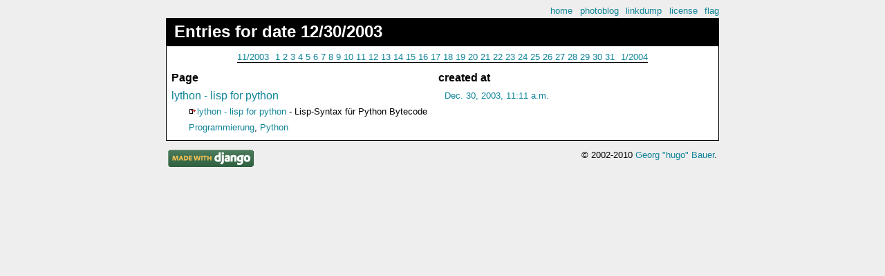

--- FILE ---
content_type: text/html; charset=utf-8
request_url: http://rfc1437.de/2003/12/30/
body_size: 1652
content:
<!DOCTYPE html PUBLIC "-//W3C//DTD HTML 4.01//EN">

<html>
<head>
<title>Entries for date 12/30/2003</title>
<link rel="stylesheet" href="http://media.rfc1437.de/style.css" type="text/css">


</head>

<body>
<div id="page">

<div id="menubox">
<ul id="menu">
<li><a class="menulink" href="/page/" title="go to the start page">home</a></li>

<li><a class="menulink" href="/collection/fotografien/" title="most current photographies">photoblog</a></li>
<li><a class="menulink" href="/collection/linkdump/" title="links I found">linkdump</a></li>
<li><a class="menulink" href="http://creativecommons.org/licenses/by-nc-sa/2.0/de/deed.de" title="license of this site">license</a></li>
<li><a class="menulink" href="/impressum/" title="who runs this site">flag</a></li>


</ul>
</div>
<h1><a class="titlelink" href="/page/" title="go to start of site">Entries for date 12/30/2003</a></h1>
<div id="content">






<div id="calendarbox"><p class="skipcalendar"><a href="#skipcalendar">skip over the calendar</a><ul id="calendar"><li class="prev"><a href="/2003/11/">11/2003</a></li> <li class="full"><a href="/2003/12/01/">1</a></li> <li class="full"><a href="/2003/12/02/">2</a></li> <li class="full"><a href="/2003/12/03/">3</a></li> <li class="full"><a href="/2003/12/04/">4</a></li> <li class="full"><a href="/2003/12/05/">5</a></li> <li class="full"><a href="/2003/12/06/">6</a></li> <li class="full"><a href="/2003/12/07/">7</a></li> <li class="full"><a href="/2003/12/08/">8</a></li> <li class="full"><a href="/2003/12/09/">9</a></li> <li class="full"><a href="/2003/12/10/">10</a></li> <li class="full"><a href="/2003/12/11/">11</a></li> <li class="full"><a href="/2003/12/12/">12</a></li> <li class="full"><a href="/2003/12/13/">13</a></li> <li class="full"><a href="/2003/12/14/">14</a></li> <li class="full"><a href="/2003/12/15/">15</a></li> <li class="full"><a href="/2003/12/16/">16</a></li> <li class="full"><a href="/2003/12/17/">17</a></li> <li class="full"><a href="/2003/12/18/">18</a></li> <li class="full"><a href="/2003/12/19/">19</a></li> <li class="full"><a href="/2003/12/20/">20</a></li> <li class="full"><a href="/2003/12/21/">21</a></li> <li class="full"><a href="/2003/12/22/">22</a></li> <li class="full"><a href="/2003/12/23/">23</a></li> <li class="full"><a href="/2003/12/24/">24</a></li> <li class="full"><a href="/2003/12/25/">25</a></li> <li class="full"><a href="/2003/12/26/">26</a></li> <li class="full"><a href="/2003/12/27/">27</a></li> <li class="full"><a href="/2003/12/28/">28</a></li> <li class="full"><a href="/2003/12/29/">29</a></li> <li class="full"><a href="/2003/12/30/">30</a></li> <li class="full"><a href="/2003/12/31/">31</a></li> <li class="next"><a href="/2004/01/">1/2004</a></li> </ul> <a name="skipcalendar"></a> </div>








<table class="pagelist">
<colgroup>
<col class="name">
<col class="date">
<thead>
<tr>
<th>Page</th>
<th>created at</th>
</tr>
</thead>
<tbody>

<tr>
<td><a href="http://www.caddr.com/code/lython/">lython - lisp for python</a></td>
<td class="date"><a href="/2003/12/30/">Dec. 30, 2003, 11:11 a.m.</a></td>
</tr>
<tr><td class="excerpt" colspan="2">





 <a class="externlink" href="http://www.caddr.com/code/lython/">lython - lisp for python</a> - Lisp-Syntax für Python Bytecode





</td></tr>
<tr><td class="additionaltags" colspan="3"><a href='/tag/programmierung/'>Programmierung</a>, <a href='/tag/python/'>Python</a></td></tr>

</tbody>
</table>





</div>


<div id="footer">
<div id="badge"><a href="http://www.djangoproject.com/"><img src="http://media.djangoproject.com/img/badges/djangomade124x25.gif" alt="Made with Django." title="Made with Django."></a></div>
<div id="copybox">&copy; 2002-2010 <a href="/impressum/">Georg "hugo" Bauer</a>.</div>
</div>
</div>

</body>
<!--

<rdf:RDF xmlns="http://web.resource.org/cc/"
    xmlns:dc="http://purl.org/dc/elements/1.1/"
    xmlns:rdf="http://www.w3.org/1999/02/22-rdf-syntax-ns#">
<Work rdf:about="">
   <dc:title>Content-type: matter-transport/sentient-life-form</dc:title>
   <dc:description>Das Non-Blog fuer intelligente Lebensformen.</dc:description>
   <dc:creator><Agent>
      <dc:title>Georg Bauer</dc:title>
   </Agent></dc:creator>
   <dc:rights><Agent>
      <dc:title>Georg Bauer</dc:title>
   </Agent></dc:rights>
   <dc:type rdf:resource="http://purl.org/dc/dcmitype/Text" />
   <dc:type rdf:resource="http://purl.org/dc/dcmitype/StillImage" />
   <dc:type rdf:resource="http://purl.org/dc/dcmitype/MovingImage" />
   <dc:type rdf:resource="http://purl.org/dc/dcmitype/Sound" />
   <dc:source rdf:resource="http://rfc1437.de/"/>
   <license rdf:resource="http://creativecommons.org/licenses/by-nc-sa/2.0/de/" />
</Work>

<License rdf:about="http://creativecommons.org/licenses/by-nc-sa/2.0/de/">
   <permits rdf:resource="http://web.resource.org/cc/Reproduction" />
   <permits rdf:resource="http://web.resource.org/cc/Distribution" />
   <requires rdf:resource="http://web.resource.org/cc/Notice" />
   <requires rdf:resource="http://web.resource.org/cc/Attribution" />
   <prohibits rdf:resource="http://web.resource.org/cc/CommercialUse" />
   <permits rdf:resource="http://web.resource.org/cc/DerivativeWorks" />
   <requires rdf:resource="http://web.resource.org/cc/ShareAlike" />
</License>

</rdf:RDF>

-->
</html>


--- FILE ---
content_type: text/css
request_url: http://media.rfc1437.de/style.css
body_size: 8005
content:
body {
	font-family: 'Lucida Grande', Verdana, Arial, Sans-Serif;
	background-color: #eeeeee;
    color: black;
}

#page {
    max-width: 50em;
    margin-top: 0;
    margin-bottom: 0;
    margin-left: auto;
    margin-right: auto;
    padding: 0;
}

#content {
	background-color: white;
	padding: 0.25em;
	margin-top: 0;
    margin-bottom: 0.5em;
    margin-left: auto;
    margin-right: auto;
    line-height: 1.4em;
	border: 1px solid black;
}

#badge {
    float: left;
    padding: 0;
    margin: 0;
}

#menubox {
    margin-bottom: 3px;
}

#menu {
    white-space: nowrap;
    font-size: 0.8em;
    text-align: right;
    padding: 0;
    margin: 0;
}

#menu li {
    display: inline;
}

#menu a {
    padding-left: 0.5em;
}

#copybox {
    text-align: right;
    font-size: 0.8em;
}

#badge {
    float: left;
}

#footer {
    text-align: right;
    margin-top: 10px;
    padding: 3px;
    overflow: auto;
    vertical-align: middle;
}

#comments {
    background-color: #eeeeee;
    margin-left: 2em;
    margin-right: 2em;
    padding-left: 5px;
    padding-left: 5px;
    padding-top: 3px;
    padding-bottom: 3px;
    font-size: 0.9em;
}

#comments p.info {
    padding-right: 1em;
}

#comments p.info strong {
    font-size: 1.2em;
}

#comments p {
    padding-left: 2em;
    padding-right: 1em;
}

#comments h3 {
    margin-right: 5px;
}

#modulelist {
    padding: 0;
    margin-left: 0;
    margin-right: 0;
    margin-top: 2em;
    margin-bottom: 1em;
    text-align: center;
    background-color: #cccccc;
    clear: both;
}

#modulelist li {
    display: inline;
    padding: 5px;
    margin-right: 2em;
    margin-left: 2em;
    font-size: 1.2em;
    font-weight: bold;
    color: white;
    background-color: #999999;
}

#modulelist li.active {
    background-color: #333333;
}

#modulelist li a {
    color: white;
}

#heatmap {
    padding: 2em;
    margin: 0;
    line-height: 2em;
}

#heatmap li {
    display: inline;
}

#heatmapbox {
    padding-left: 2em;
}

#heatmaptags {
    padding-top: 2em;
    padding-bottom: 2em;
    padding-left: 2em;
    float: left;
}

#heatmapsearchbox {
    display: block;
    float: right;
    padding-top: 2em;
    padding-bottom: 2em;
    padding-right: 2em;
}

#heatmaptags ul {
    display: inline;
    padding: 0;
}

#heatmaptags li {
    display: inline;
}

div.comment .date {
    font-size: 0.8em;
    font-weight:  normal;
    font-family: Arial, Helvetica, Sans-Serif;
}

div.comment .waiting {
    font-style: italic;
}

pre {
    font-family: "Courier New", Courier, monospace;
}

p.info {
    font-size: 0.9em;
    font-family: Arial, Helvetica, Sans-Serif;
}

p.skipcalendar {
    display: none;
}

p.question {
    background-color: #666666;
    color: white;
    margin-right: 5px;
    padding-left: 3px;
}

img.logo {
    float: right;
    margin: 5px;
    border: none;
}

img.default {
    margin: 5px;
    border: none;
}

img.inline {
    margin: 5px;
    border: 1px solid black;
}

img.scaled {
    float: right;
    margin: 5px;
    border: none;
}

span.thumb img.photo {
    float: left;
    margin: 5px;
    border: 1px solid black;
}

img.thumb {
    float: left;
    margin-right: 5px;
    margin-left: 5px;
    margin-bottom: 5px;
    border: 1px solid black;
}

img.thumb_no_border {
    float: left;
    margin-right: 5px;
    margin-left: 5px;
    margin-bottom: 5px;
}

img.photo {
    display: block;
    margin: 5px;
    border: 1px solid black;
}

img.photoraw {
    display: block;
    margin: 5px;
    border: 1px solid black;
    width: 99%;
}

span.linktags, p.sizer, p.tags {
    font-size: 0.8em;
    font-family: Arial, Helvetica, Sans-Serif;
}

p.sizer a {
    padding-left: 0.5em;
}

div.entrydate {
    font-size: 0.8em;
    font-family: Arial, Helvetica, Sans-Serif;
    text-align: right;
    padding-right: 5px;
    margin-top: 10px;
    border-top: 1px solid black;
    border-right: 1px solid black;
}

div.entry {
    margin-left: 0.5em;
    margin-right: 6em;
    text-align: justify;
}

#searchbox {
    margin-top: 2em;
    margin-bottom: 1em;
    margin-left: 2em;
    display: block;
}

#searchfield {
    width: 45em;
}

a {
	text-decoration: none;
	color: #0F8499;
}

a.missingpage {
    color: red;
}

h1 {
	background-color: black;
	color: white;
	text-align: left;
	padding-top: 0.25em;
	padding-bottom: 0.25em;
    padding-left: 0.5em;
    margin-top: 0;
    margin-bottom: 0;
	font-size: 1.5em;
}

h1 a {
    font-family: 'Trebuchet MS', 'Lucida Grande', Verdana, Arial, Sans-Serif;
	text-decoration: none;
	color: #FFFFFF;
}

h2.subtitle {
    text-align: center;
}

h3 {
    color: white;
    background-color: #cccccc;
}

h3 a {
    background-color: #333333;
    color: white;
    padding: 5px;
    margin-left: 1em;
}

h3 .entrytitle {
    background-color: #999999;
    color: white;
    padding: 5px;
    margin-left: 1em;
}

dt {
    font-weight: bold;
}

a.externlink:before {
	content: url(/extern.gif);
	display:inline;
	width:10px;
	height:10px;
	padding-right: 2px;
}

a img {
    border: none;
}

ul.errorlist {
    background-color: red;
    border: 1px solid white;
    color: white;
    width: 90%;
}

ul.tags {
    margin: 0;
    padding: 0;
    display: inline;
}

ul.tags li {
    display: inline;
}

div#calendarbox {
    width: 100%;
    text-align: center;
    margin-bottom: 5px;
}

ul#calendar {
    font-size: 0.8em;
    font-family: Arial, Helvetica, Sans-Serif;
    padding: 0;
    margin: 0;
    display: inline;
    border-bottom: 1px solid black;
}

ul#calendar li {
    display: inline;
}

ul#calendar li.prev {
    margin-right: 5px;
    display: inline;
}

ul#calendar li.next {
    margin-left: 5px;
    display: inline;
}

table.pagelist {
    width: 100%;
}

table.pagelist th {
    text-align: left;
}

table.pagelist th.date {
    padding-left: 10px;
}

table.pagelist td.additionaltags {
    padding-left: 2em;
    font-size: 0.8em;
    font-family: Arial, Helvetica, Sans-Serif;
}

table.pagelist td.date {
    white-space: nowrap;
    padding-left: 10px;
    font-size: 0.8em;
    font-family: Arial, Helvetica, Sans-Serif;
}

table.pagelist td.excerpt {
    font-size: 0.8em;
    padding-left: 2em;
    font-family: Arial, Helvetica, Sans-Serif;
    line-height: 1.3em;
}

table.monthlist td.count, table.monthlist th.count {
    text-align: right;
}

textarea#id_body {
    width: 50em;
}

fieldset {
    background-color: #eeeeee;
}

p.error {
    background-color: red;
    color: white;
    border: 1px solid white;
}

p.morehint {
    font-style: italic;
    font-size: 0.75em;
}

blockquote {
    margin-left: 1em;
    margin-right: 1em;
}

blockquote p {
    border-left: 3px solid #eeeeee;
    border-top: 3px solid #eeeeee;
    padding: 5px;
}

.aligned label { display:block; padding:0 1em 3px 0; float:left; text-align:left; width:8em; }
.aligned label.inline { display:inline; float:none; }
form .aligned p, form .aligned ul { margin-left:7em; padding-left:30px; }
form .aligned table p { margin-left:0; padding-left:0; }
form .aligned p.help { padding-left:38px; }

li.tag0 a { color: #990099; }
li.tag1 a { color: #006666; }
li.tag2 a { color: #000033; }
li.tag3 a { color: #990000; }
li.tag4 a { color: #333333; }
li.tag5 a { color: #999933; }
li.tag6 a { color: #009966; }
li.tag7 a { color: #996699; }
li.tag8 a { color: #009900; }
li.tag9 a { color: #000099; }
li.tag10 a { color: #660033; }
li.tag11 a { color: #666600; }
li.tag12 a { color: #336633; }
li.tag13 a { color: #663333; }
li.tag14 a { color: #333366; }
li.tag15 a { color: #669900; }
li.tag16 a { color: #999966; }
li.tag17 a { color: #336600; }
li.tag18 a { color: #660000; }
li.tag19 a { color: #663333; }
li.tag20 a { color: #990066; }
li.tag21 a { color: #339933; }
li.tag22 a { color: #663399; }
li.tag23 a { color: #003366; }
li.tag24 a { color: #669999; }
li.tag25 a { color: #996633; }
li.tag26 a { color: #339966; }

img.alignright {
    float: right;
    padding-left: 10px;
    padding-right: 3px;
    padding-top: 3px;
    padding-bottom: 5px;
}
